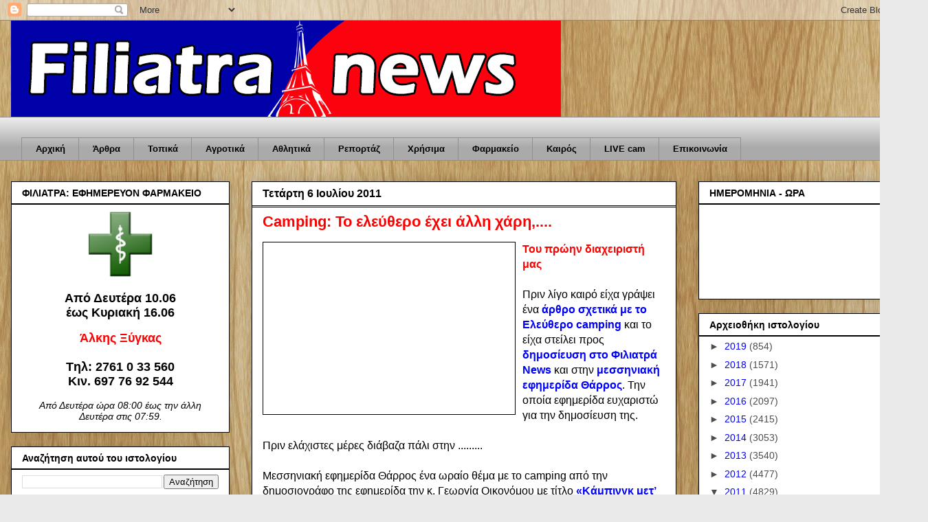

--- FILE ---
content_type: text/html; charset=UTF-8
request_url: https://filiatranews.blogspot.com/b/stats?style=BLACK_TRANSPARENT&timeRange=ALL_TIME&token=APq4FmDRNto5WBXAqq6SkZxM-ZEMU0s0wk7NpxISNuW-tuxhfZGWPHbsN3AwgPh-fzdPYIkrKAjXbF3iXkKrCy5Lw3E-AIJdsQ
body_size: -17
content:
{"total":13961253,"sparklineOptions":{"backgroundColor":{"fillOpacity":0.1,"fill":"#000000"},"series":[{"areaOpacity":0.3,"color":"#202020"}]},"sparklineData":[[0,9],[1,9],[2,8],[3,7],[4,4],[5,5],[6,6],[7,50],[8,40],[9,40],[10,33],[11,58],[12,35],[13,19],[14,28],[15,27],[16,9],[17,39],[18,22],[19,22],[20,100],[21,31],[22,18],[23,32],[24,18],[25,4],[26,4],[27,6],[28,5],[29,5]],"nextTickMs":200000}